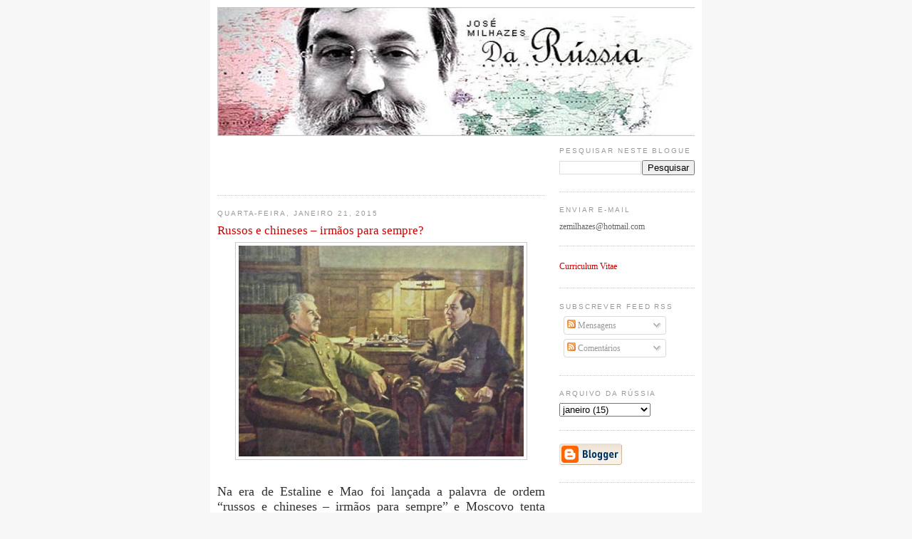

--- FILE ---
content_type: text/html; charset=UTF-8
request_url: https://darussia.blogspot.com/2015/01/russos-e-chineses-irmaos-para-sempre.html?showComment=1422133806949
body_size: 14770
content:
<!DOCTYPE html>
<html dir='ltr' xmlns='http://www.w3.org/1999/xhtml' xmlns:b='http://www.google.com/2005/gml/b' xmlns:data='http://www.google.com/2005/gml/data' xmlns:expr='http://www.google.com/2005/gml/expr'>
<head>
<link href='https://www.blogger.com/static/v1/widgets/2944754296-widget_css_bundle.css' rel='stylesheet' type='text/css'/>
<meta content='text/html; charset=UTF-8' http-equiv='Content-Type'/>
<meta content='blogger' name='generator'/>
<link href='https://darussia.blogspot.com/favicon.ico' rel='icon' type='image/x-icon'/>
<link href='http://darussia.blogspot.com/2015/01/russos-e-chineses-irmaos-para-sempre.html' rel='canonical'/>
<link rel="alternate" type="application/atom+xml" title="Da Rússia - Atom" href="https://darussia.blogspot.com/feeds/posts/default" />
<link rel="alternate" type="application/rss+xml" title="Da Rússia - RSS" href="https://darussia.blogspot.com/feeds/posts/default?alt=rss" />
<link rel="service.post" type="application/atom+xml" title="Da Rússia - Atom" href="https://www.blogger.com/feeds/25069983/posts/default" />

<link rel="alternate" type="application/atom+xml" title="Da Rússia - Atom" href="https://darussia.blogspot.com/feeds/7354740533691149507/comments/default" />
<!--Can't find substitution for tag [blog.ieCssRetrofitLinks]-->
<link href='https://blogger.googleusercontent.com/img/b/R29vZ2xl/AVvXsEg3Qlqli0BLvYxdCTWVaC-w6iIW1nWs0OmXCEVApypbNdQ05tBj7ws2VWSpX_mBJD_-7ItcuFzUBdS6Ivsz28bV9QXna7cadkYX7cbYxhyphenhyphenMXZBpSsAoTvCARvd2ytfICZV71JjK/s1600/sta.jpg' rel='image_src'/>
<meta content='http://darussia.blogspot.com/2015/01/russos-e-chineses-irmaos-para-sempre.html' property='og:url'/>
<meta content='Russos e chineses – irmãos para sempre?' property='og:title'/>
<meta content='         Na era de Estaline e Mao foi lançada a palavra de ordem “russos e chineses – irmãos para sempre” e Moscovo tenta apresentar uma ali...' property='og:description'/>
<meta content='https://blogger.googleusercontent.com/img/b/R29vZ2xl/AVvXsEg3Qlqli0BLvYxdCTWVaC-w6iIW1nWs0OmXCEVApypbNdQ05tBj7ws2VWSpX_mBJD_-7ItcuFzUBdS6Ivsz28bV9QXna7cadkYX7cbYxhyphenhyphenMXZBpSsAoTvCARvd2ytfICZV71JjK/w1200-h630-p-k-no-nu/sta.jpg' property='og:image'/>
<title>Da Rússia: Russos e chineses &#8211; irmãos para sempre?</title>
<style id='page-skin-1' type='text/css'><!--
/*
-----------------------------------------------
Blogger Template Style
Name:     Minima
Designer: Douglas Bowman
URL:      www.stopdesign.com
Date:     26 Feb 2004
Updated by: Blogger Team
----------------------------------------------- */
/* Variable definitions
====================
<Variable name="bgcolor" description="Page Background Color"
type="color" default="#fff">
<Variable name="textcolor" description="Text Color"
type="color" default="#333">
<Variable name="linkcolor" description="Link Color"
type="color" default="#58a">
<Variable name="pagetitlecolor" description="Blog Title Color"
type="color" default="#666">
<Variable name="descriptioncolor" description="Blog Description Color"
type="color" default="#999">
<Variable name="titlecolor" description="Post Title Color"
type="color" default="#c60">
<Variable name="bordercolor" description="Border Color"
type="color" default="#ccc">
<Variable name="sidebarcolor" description="Sidebar Title Color"
type="color" default="#999">
<Variable name="sidebartextcolor" description="Sidebar Text Color"
type="color" default="#666">
<Variable name="visitedlinkcolor" description="Visited Link Color"
type="color" default="#999">
<Variable name="bodyfont" description="Text Font"
type="font" default="normal normal 100% Georgia, Serif">
<Variable name="headerfont" description="Sidebar Title Font"
type="font"
default="normal normal 78% 'Trebuchet MS',Trebuchet,Arial,Verdana,Sans-serif">
<Variable name="pagetitlefont" description="Blog Title Font"
type="font"
default="normal normal 200% Georgia, Serif">
<Variable name="descriptionfont" description="Blog Description Font"
type="font"
default="normal normal 78% 'Trebuchet MS', Trebuchet, Arial, Verdana, Sans-serif">
<Variable name="postfooterfont" description="Post Footer Font"
type="font"
default="normal normal 78% 'Trebuchet MS', Trebuchet, Arial, Verdana, Sans-serif">
<Variable name="startSide" description="Side where text starts in blog language"
type="automatic" default="left">
<Variable name="endSide" description="Side where text ends in blog language"
type="automatic" default="right">
*/
/* Use this with templates/template-twocol.html */
body {
background:#F7F7F7;
color:#333333;
font:x-small Georgia Serif;
font-size/* */:/**/small;
font-size: /**/small;
text-align: center;
margin:0px;
}
#navbar {
display:none;
}
a:link {
color:#cc0000;
text-decoration:none;
}
a:visited {
color:#999999;
text-decoration:none;
}
a:hover {
color:#cc0000;
text-decoration:underline;
}
a img {
border-width:0;
}
/* Header
-----------------------------------------------
*/
#header-wrapper {
width:670px;
margin:0 auto 0px;
border:0px solid #cccccc;
}
#header-inner {
background-position: center;
margin-left: auto;
margin-right: auto;
}
#header {
margin: 0px;
border: 0px solid #cccccc;
text-align: center;
color:#666666;
}
#header h1 {
margin:5px 5px 0;
padding:15px 20px .25em;
line-height:1.2em;
text-transform:uppercase;
letter-spacing:.2em;
font: normal normal 200% Georgia, Serif;
}
#header a {
color:#666666;
text-decoration:none;
}
#header a:hover {
color:#666666;
}
#header .description {
margin:0 5px 5px;
padding:0 20px 15px;
max-width:700px;
text-transform:uppercase;
letter-spacing:.2em;
line-height: 1.4em;
font: normal normal 78% 'Trebuchet MS', Trebuchet, Arial, Verdana, Sans-serif;
color: #999999;
}
#header img {
margin-left: auto;
margin-right: auto;
}
/* Outer-Wrapper
----------------------------------------------- */
#outer-wrapper {
width: 670px;
margin:0 auto;
padding:0px;
text-align:left;
font: normal normal 95% Georgia, Times, serif;
}
#main-wrapper {
width: 460px;
float: left;
word-wrap: break-word; /* fix for long text breaking sidebar float in IE */
overflow: hidden;     /* fix for long non-text content breaking IE sidebar float */
}
#sidebar-wrapper {
width: 190px;
float: right;
word-wrap: break-word; /* fix for long text breaking sidebar float in IE */
overflow: hidden;      /* fix for long non-text content breaking IE sidebar float */
}
/* Headings
----------------------------------------------- */
h2 {
margin:1.5em 0 .75em;
font:normal normal 77% 'Trebuchet MS',Trebuchet,Arial,Verdana,Sans-serif;
line-height: 1.4em;
text-transform:uppercase;
letter-spacing:.2em;
color:#999999;
}
/* Posts
-----------------------------------------------
*/
h2.date-header {
margin:1.5em 0 .5em;
}
.post {
margin:.5em 0 1.5em;
border-bottom:1px dotted #cccccc;
padding-bottom:1.5em;
}
.post h3 {
margin:.25em 0 0;
padding:0 0 4px;
font-size:140%;
font-weight:normal;
line-height:1.4em;
color:#cc0000;
}
.post h3 a, .post h3 a:visited, .post h3 strong {
display:block;
text-decoration:none;
color:#cc0000;
font-weight:normal;
}
.post h3 strong, .post h3 a:hover {
color:#333333;
}
.post p {
margin:0 0 .75em;
line-height:1.6em;
}
.post-footer {
margin: .75em 0;
color:#999999;
text-transform:uppercase;
letter-spacing:.1em;
font: normal normal 70% 'Trebuchet MS', Trebuchet, Arial, Verdana, Sans-serif;
line-height: 1.4em;
}
.comment-link {
margin-left:.6em;
}
.post img {
padding:4px;
border:1px solid #cccccc;
}
.post blockquote {
margin:1em 20px;
}
.post blockquote p {
margin:.75em 0;
}
/* Comments
----------------------------------------------- */
#comments h4 {
margin:1em 0;
font-weight: bold;
line-height: 1.4em;
text-transform:uppercase;
letter-spacing:.2em;
color: #999999;
}
#comments-block {
margin:1em 0 1.5em;
line-height:1.6em;
}
#comments-block .comment-author {
margin:.5em 0;
}
#comments-block .comment-body {
margin:.25em 0 0;
}
#comments-block .comment-footer {
margin:-.25em 0 2em;
line-height: 1.4em;
text-transform:uppercase;
letter-spacing:.1em;
}
#comments-block .comment-body p {
margin:0 0 .75em;
}
.deleted-comment {
font-style:italic;
color:gray;
}
#blog-pager-newer-link {
float: left;
}
#blog-pager-older-link {
float: right;
}
#blog-pager {
text-align: center;
}
.feed-links {
clear: both;
line-height: 2.5em;
}
/* Sidebar Content
----------------------------------------------- */
.sidebar {
color: #666666;
line-height: 1.5em;
}
.sidebar ul {
list-style:none;
margin:0 0 0;
padding:0 0 0;
}
.sidebar li {
margin:0;
padding-top:0;
padding-right:0;
padding-bottom:.25em;
padding-left:15px;
text-indent:-15px;
line-height:1.5em;
}
.sidebar .widget, .main .widget {
border-bottom:1px dotted #cccccc;
margin:0 0 1.5em;
padding:0 0 1.5em;
}
.main .Blog {
border-bottom-width: 0;
}
/* Profile
----------------------------------------------- */
.profile-img {
float: left;
margin-top: 0;
margin-right: 5px;
margin-bottom: 5px;
margin-left: 0;
padding: 4px;
border: 1px solid #cccccc;
}
.profile-data {
margin:0;
text-transform:uppercase;
letter-spacing:.1em;
font: normal normal 70% 'Trebuchet MS', Trebuchet, Arial, Verdana, Sans-serif;
color: #999999;
font-weight: bold;
line-height: 1.6em;
}
.profile-datablock {
margin:.5em 0 .5em;
}
.profile-textblock {
margin: 0.5em 0;
line-height: 1.6em;
}
.profile-link {
font: normal normal 70% 'Trebuchet MS', Trebuchet, Arial, Verdana, Sans-serif;
text-transform: uppercase;
letter-spacing: .1em;
}
/* Footer
----------------------------------------------- */
#footer {
width:660px;
clear:both;
margin:0 auto;
padding-top:15px;
line-height: 1.6em;
text-transform:uppercase;
letter-spacing:.1em;
text-align: center;
}

--></style>
<link href='https://www.blogger.com/dyn-css/authorization.css?targetBlogID=25069983&amp;zx=5e00f737-675e-49ab-bd1e-04d38d95bef2' media='none' onload='if(media!=&#39;all&#39;)media=&#39;all&#39;' rel='stylesheet'/><noscript><link href='https://www.blogger.com/dyn-css/authorization.css?targetBlogID=25069983&amp;zx=5e00f737-675e-49ab-bd1e-04d38d95bef2' rel='stylesheet'/></noscript>
<meta name='google-adsense-platform-account' content='ca-host-pub-1556223355139109'/>
<meta name='google-adsense-platform-domain' content='blogspot.com'/>

<!-- data-ad-client=ca-pub-2276466669717427 -->

</head>
<body>
<div class='navbar section' id='navbar'><div class='widget Navbar' data-version='1' id='Navbar1'><script type="text/javascript">
    function setAttributeOnload(object, attribute, val) {
      if(window.addEventListener) {
        window.addEventListener('load',
          function(){ object[attribute] = val; }, false);
      } else {
        window.attachEvent('onload', function(){ object[attribute] = val; });
      }
    }
  </script>
<div id="navbar-iframe-container"></div>
<script type="text/javascript" src="https://apis.google.com/js/platform.js"></script>
<script type="text/javascript">
      gapi.load("gapi.iframes:gapi.iframes.style.bubble", function() {
        if (gapi.iframes && gapi.iframes.getContext) {
          gapi.iframes.getContext().openChild({
              url: 'https://www.blogger.com/navbar/25069983?po\x3d7354740533691149507\x26origin\x3dhttps://darussia.blogspot.com',
              where: document.getElementById("navbar-iframe-container"),
              id: "navbar-iframe"
          });
        }
      });
    </script><script type="text/javascript">
(function() {
var script = document.createElement('script');
script.type = 'text/javascript';
script.src = '//pagead2.googlesyndication.com/pagead/js/google_top_exp.js';
var head = document.getElementsByTagName('head')[0];
if (head) {
head.appendChild(script);
}})();
</script>
</div></div>
<div style='padding:10px; background-color:#FFFFFF; width:670px; margin:auto;'>
<div id='outer-wrapper'><div id='wrap2'>
<!-- skip links for text browsers -->
<span id='skiplinks' style='display:none;'>
<a href='#main'>skip to main </a> |
      <a href='#sidebar'>skip to sidebar</a>
</span>
<div id='header-wrapper'>
<div class='header section' id='header'><div class='widget Header' data-version='1' id='Header1'>
<div id='header-inner'>
<a href='https://darussia.blogspot.com/' style='display: block'>
<img alt='Da Rússia' height='181px; ' id='Header1_headerimg' src='https://blogger.googleusercontent.com/img/b/R29vZ2xl/AVvXsEiYMaf4_gER5GQ9-QSPkQel497yDF6Hn6G9le9wIsdeoL0wIGpfO86WNSeu_Fuf0PFZb-LWtkhdvrLF5r6t1ifjD5ldAj00dtHrW3D5k6JPz49UAcgw6-xXmBfr2AdifNJ13l0z/s1600/cabecalho+darussia+1.jpg' style='display: block' width='670'/>
</a>
</div>
</div></div>
</div>
<div id='content-wrapper'>
<div id='crosscol-wrapper' style='text-align:center'>
<div class='crosscol no-items section' id='crosscol'></div>
</div>
<div id='main-wrapper'>
<div class='main section' id='main'><div class='widget AdSense' data-version='1' id='AdSense1'>
<div class='widget-content'>
<script type="text/javascript"><!--
google_ad_client="pub-2276466669717427";
google_ad_host="pub-1556223355139109";
google_ad_host_channel="00000";
google_ad_width=234;
google_ad_height=60;
google_ad_format="234x60_as";
google_ad_type="text";
google_color_border="FFFFFF";
google_color_bg="FFFFFF";
google_color_link="CC0000";
google_color_url="333333";
google_color_text="333333";
//--></script>
<script type="text/javascript" src="//pagead2.googlesyndication.com/pagead/show_ads.js">
</script>
<div class='clear'></div>
</div>
</div><div class='widget Blog' data-version='1' id='Blog1'>
<div class='blog-posts hfeed'>

          <div class="date-outer">
        
<h2 class='date-header'><span>quarta-feira, janeiro 21, 2015</span></h2>

          <div class="date-posts">
        
<div class='post-outer'>
<div class='post hentry uncustomized-post-template' itemprop='blogPost' itemscope='itemscope' itemtype='http://schema.org/BlogPosting'>
<meta content='https://blogger.googleusercontent.com/img/b/R29vZ2xl/AVvXsEg3Qlqli0BLvYxdCTWVaC-w6iIW1nWs0OmXCEVApypbNdQ05tBj7ws2VWSpX_mBJD_-7ItcuFzUBdS6Ivsz28bV9QXna7cadkYX7cbYxhyphenhyphenMXZBpSsAoTvCARvd2ytfICZV71JjK/s1600/sta.jpg' itemprop='image_url'/>
<meta content='25069983' itemprop='blogId'/>
<meta content='7354740533691149507' itemprop='postId'/>
<a name='7354740533691149507'></a>
<h3 class='post-title entry-title' itemprop='name'>
Russos e chineses &#8211; irmãos para sempre?
</h3>
<div class='post-header'>
<div class='post-header-line-1'></div>
</div>
<div class='post-body entry-content' id='post-body-7354740533691149507' itemprop='description articleBody'>
<div dir="ltr" style="text-align: left;" trbidi="on">
<div class="separator" style="clear: both; text-align: center;">
<a href="https://blogger.googleusercontent.com/img/b/R29vZ2xl/AVvXsEg3Qlqli0BLvYxdCTWVaC-w6iIW1nWs0OmXCEVApypbNdQ05tBj7ws2VWSpX_mBJD_-7ItcuFzUBdS6Ivsz28bV9QXna7cadkYX7cbYxhyphenhyphenMXZBpSsAoTvCARvd2ytfICZV71JjK/s1600/sta.jpg" imageanchor="1" style="margin-left: 1em; margin-right: 1em;"><img border="0" height="296" src="https://blogger.googleusercontent.com/img/b/R29vZ2xl/AVvXsEg3Qlqli0BLvYxdCTWVaC-w6iIW1nWs0OmXCEVApypbNdQ05tBj7ws2VWSpX_mBJD_-7ItcuFzUBdS6Ivsz28bV9QXna7cadkYX7cbYxhyphenhyphenMXZBpSsAoTvCARvd2ytfICZV71JjK/s1600/sta.jpg" width="400" /></a></div>
<div align="JUSTIFY" style="margin-bottom: 0cm;">
<br /></div>
<div align="JUSTIFY" style="margin-bottom: 0cm;">
<br />
</div>
<div align="JUSTIFY" style="margin-bottom: 0cm;">
<span style="font-size: large;">Na era de
Estaline e Mao foi lançada a palavra de ordem &#8220;russos e chineses &#8211;
irmãos para sempre&#8221; e Moscovo tenta apresentar uma aliança
sino-russa como uma panaceia contra o seu isolamento face ao
Ocidente, não obstante o utopismo da ideia.</span></div>
<div align="JUSTIFY" style="margin-bottom: 0cm;">
<span style="font-size: large;">Efectivamente
é verdade que, nos últimos anos, as trocas comerciais e os
contactos políticos entre Moscovo e Pequim têm registado avanços
significativos. Por exemplo, segundo a agência noticiosa russa TASS,
entre 2000 e 2013, o comércio bilateral conheceu um aumento de mais
de dez vezes, crescendo de 8 para 89,2 mil milhões de dólares.</span></div>
<div align="JUSTIFY" style="margin-bottom: 0cm;">
<span style="font-size: large;">Além disso,
e principalmente depois do início das sanções ocidentais contra a
Rússia devido à anexação da Crimeia por ela e ao apoio dos
separatistas pró-russos no Leste da Ucrânia, o Kremlin assinou com
Pequim uma série de acordos que pretendem mostrar que a Rússia se
pode dar ao luxo de virar as costas ao Ocidente e irar para o
Oriente. O mais relevante prevê o fornecimento de 38 mil milhões de
metros cúbicos de gás russo à China durante 30 anos. </span>
</div>
<div align="JUSTIFY" style="margin-bottom: 0cm;">
<span style="font-size: large;">Porém, nem
todos os analistas políticos e economistas russos embarcam nessa
euforia, sublinhando que esses projectos dificilmente poderão ser
realizados e, se o forem, poderão colocar a Rússia numa total
dependência da China.</span></div>
<div align="JUSTIFY" style="margin-bottom: 0cm;">
<span style="font-size: large;">O
combustível será transportado por um novo gasoduto &#8220;Força da
Sibéria&#8221;, cuja construção, que será financiada pela Rússia,
irá custar 55 mil milhões de dólares e, tendo em conta a
instabilidade nos mercados internacionais de hidrocarbonetos, é
difícil prever a que preço esse gás será vendido em 2018, ano em
que se prevê o início dos fornecimentos.</span></div>
<div align="JUSTIFY" style="margin-bottom: 0cm;">
<span style="font-size: large;">Outro dos
grandes projectos é a substituição do dólar pelas moedas
nacionais no comércio bilateral. </span>
</div>
<div align="JUSTIFY" style="margin-bottom: 0cm;">
&#8220;<span style="font-size: large;">As contas
em moedas nacionais, em todo o caso entre parceiros como a China e a
Rússia, são uma direcção com muita perspetiva na nossa
interacção. Isso permite alargar as nossas possibilidades no
comércio bilateral e incluir subatancialmente nos mercados mundiais:
financeiro e energético&#8221;, declarou Vladimir Putin , em Novembro do
ano passado,  depois de um encontro com o seu homólogo chinês.
Porém, a brusca desvalorização do rublo russo que se seguiu atirou
por terra, pelo menos nos tempos mais próximos, essa ideia.  Segundo
a agência chinesa Xinhua (21.10.14), a queda do rublo   cria riscos
para a economia chinesa pois as reservas do Banco Central da Rússia
são insuficientes para cobrir as dívidas russas e as perspectivas
da própria economia russa estão longe de ser optimistas.</span></div>
<div align="JUSTIFY" style="margin-bottom: 0cm;">
<span style="font-size: large;">Além disso,
não se pode deixar de salientar que a Rússia e a China  nem sempre
têm interesses coincidentes na política externa. Por isso, Pequim
iniciou o projecto de criação do Banco Asiático de Investimentos
em Infraestruturas, medida que provoca desconfiança em Moscovo, não
obstante necessitar de grandes investimentos na criação ou
renovação das suas infraestruturas. </span>
</div>
<div align="JUSTIFY" style="margin-bottom: 0cm;">
<span style="font-size: large;">Um dos
objectivos é a criação de uma nova &#8220;Rota da Seda&#8221;, ou seja, a
formação de uma zona económica que engloba a China, Ásia Central
e a Europa. Até à anexação da Crimeia, a Rússia não tinha lugar
nesse plano, mas apenas alguns portos dessa península estavam nele
presentes. Como esse novo projecto engloba países como o
Cazaquistão, Tadjiquistão e Uzbequistão, Moscovo receia que a rota
se transforme numa concorrente da União Alfandegária, nomeadamente
na Ásia Central. Quanto aos portos da Crimeia, os chineses
encontrarão certamente alternativas.</span></div>
<div align="JUSTIFY" style="margin-bottom: 0cm;">
<span style="font-size: large;">E não nos
podemos esquecer que alianças sólidas só podem ser concluídas em
pé de igualdade se entre os Estados membros não existirem grandes
diferenças no desenvolvimento económico e influência internacional
real. No caso, é de salientar que o PIB da China é cinco vezes
superior ao russo e que  o crescimento económico anual deste país é
ainda maior do que o da Rússia. </span>
</div>
<div align="JUSTIFY" style="margin-bottom: 0cm;">
&#8220;<span style="font-size: large;">Queimamos
pontos nas relações com o Ocidente e, por outro lado, começamos
relações diversas com a China em ramos estratégicos. Não gostaria
que a Rússia nas relações com a China se transformasse numa
potência profundamente dependente do financiamento, dos créditos e
do sistema de pagamento chineses, que ceda posições estratégicas
fulcrais às empresas chinesas. A África fez isso, mas eu não quero
viver em África&#8221;, considera Vladimir Milov, presidente do
Instituto de Política Energética.</span></div>
<div align="JUSTIFY" style="margin-bottom: 0cm;">
<span style="font-size: large;">Como é
sabido da história, o Império do Meio nunca foi muito dado a
acordos de amizade e cooperação eternos, e o caso da &#8220;eterna
amizade&#8221; entre a China maoista e a URSS estalinista terminou logo
após a morte do ditador soviético José Estaline com uma guerra por
fronteiras entre os dois &#8220;países socialistas irmãos&#8221;. Pequim é
conhecido pelo seu pragmatismo nas relações internacionais, que não
deixa qualquer espaço ao sentimento. Por isso, a Rússia é para a
China um dos muitos instrumentos que poderão ser aproveitados na
disputa com os Estados Unidos e que pode ser sacrificado se os
interesses supremos chineses assim o exigirem.</span></div>
<br />
<div align="JUSTIFY" style="margin-bottom: 0cm;">
<span style="font-size: large;">Se Vladimir
Putin não encontrar forma de retirar o seu país do beco em que o
meteu com a sua política externa e a Rússia continuar na queda
económica, os chineses poderão lembrar-se dos velhos mapas onde as
fronteiras eram muito mais favoráveis ao Império Celeste.&nbsp;</span>
</div>
</div>
<div style='clear: both;'></div>
</div>
<div class='post-footer'>
<div class='post-footer-line post-footer-line-1'>
<span class='post-author vcard'>
Publicada por
<span class='fn' itemprop='author' itemscope='itemscope' itemtype='http://schema.org/Person'>
<meta content='https://www.blogger.com/profile/14209066054528779943' itemprop='url'/>
<a class='g-profile' href='https://www.blogger.com/profile/14209066054528779943' rel='author' title='author profile'>
<span itemprop='name'>Da Rússia, de Portugal e do Mundo</span>
</a>
</span>
</span>
<span class='post-timestamp'>
à(s)
<meta content='http://darussia.blogspot.com/2015/01/russos-e-chineses-irmaos-para-sempre.html' itemprop='url'/>
<a class='timestamp-link' href='https://darussia.blogspot.com/2015/01/russos-e-chineses-irmaos-para-sempre.html' rel='bookmark' title='permanent link'><abbr class='published' itemprop='datePublished' title='2015-01-21T08:07:00Z'>08:07</abbr></a>
</span>
<span class='post-comment-link'>
</span>
<span class='post-icons'>
<span class='item-action'>
<a href='https://www.blogger.com/email-post/25069983/7354740533691149507' title='Enviar a mensagem por correio electrónico'>
<img alt='' class='icon-action' height='13' src='https://resources.blogblog.com/img/icon18_email.gif' width='18'/>
</a>
</span>
<span class='item-control blog-admin pid-1465632235'>
<a href='https://www.blogger.com/post-edit.g?blogID=25069983&postID=7354740533691149507&from=pencil' title='Editar mensagem'>
<img alt='' class='icon-action' height='18' src='https://resources.blogblog.com/img/icon18_edit_allbkg.gif' width='18'/>
</a>
</span>
</span>
<div class='post-share-buttons goog-inline-block'>
<a class='goog-inline-block share-button sb-email' href='https://www.blogger.com/share-post.g?blogID=25069983&postID=7354740533691149507&target=email' target='_blank' title='Enviar a mensagem por email'><span class='share-button-link-text'>Enviar a mensagem por email</span></a><a class='goog-inline-block share-button sb-blog' href='https://www.blogger.com/share-post.g?blogID=25069983&postID=7354740533691149507&target=blog' onclick='window.open(this.href, "_blank", "height=270,width=475"); return false;' target='_blank' title='Dê a sua opinião!'><span class='share-button-link-text'>Dê a sua opinião!</span></a><a class='goog-inline-block share-button sb-twitter' href='https://www.blogger.com/share-post.g?blogID=25069983&postID=7354740533691149507&target=twitter' target='_blank' title='Partilhar no X'><span class='share-button-link-text'>Partilhar no X</span></a><a class='goog-inline-block share-button sb-facebook' href='https://www.blogger.com/share-post.g?blogID=25069983&postID=7354740533691149507&target=facebook' onclick='window.open(this.href, "_blank", "height=430,width=640"); return false;' target='_blank' title='Partilhar no Facebook'><span class='share-button-link-text'>Partilhar no Facebook</span></a><a class='goog-inline-block share-button sb-pinterest' href='https://www.blogger.com/share-post.g?blogID=25069983&postID=7354740533691149507&target=pinterest' target='_blank' title='Partilhar no Pinterest'><span class='share-button-link-text'>Partilhar no Pinterest</span></a>
</div>
</div>
<div class='post-footer-line post-footer-line-2'>
<span class='post-labels'>
</span>
</div>
<div class='post-footer-line post-footer-line-3'>
<span class='post-location'>
</span>
</div>
</div>
</div>
<div class='comments' id='comments'>
<a name='comments'></a>
<h4>6 comentários:</h4>
<div id='Blog1_comments-block-wrapper'>
<dl class='avatar-comment-indent' id='comments-block'>
<dt class='comment-author ' id='c1890768547085452853'>
<a name='c1890768547085452853'></a>
<div class="avatar-image-container avatar-stock"><span dir="ltr"><img src="//resources.blogblog.com/img/blank.gif" width="35" height="35" alt="" title="Ricardo">

</span></div>
Ricardo
disse...
</dt>
<dd class='comment-body' id='Blog1_cmt-1890768547085452853'>
<p>
Moscou não precisa temer os chineses do ponto de vista militar enquanto for uma força nuclear e ao contrário dos países ocidentais, a China historicamente não tem realizado invasões em outros países com desculpas esfarrapadas. A Rússia se tornou altamente dependente da UE e olha só o que ganhou. Sempre que Washington se irritar ele da ordens a Bruxelas para frear Moscou. Não vejo vantagem na Rússia ficar dependente de subalternos dos americanos. A relação China e Rússia acaba sendo uma via de mão dupla com dupla dependência e ao contrario de Bruxelas Pequim jamais se prejudicaria economicamente para agradar a Casa Branca.
</p>
</dd>
<dd class='comment-footer'>
<span class='comment-timestamp'>
<a href='https://darussia.blogspot.com/2015/01/russos-e-chineses-irmaos-para-sempre.html?showComment=1421860062771#c1890768547085452853' title='comment permalink'>
17:07
</a>
<span class='item-control blog-admin pid-2011110129'>
<a class='comment-delete' href='https://www.blogger.com/comment/delete/25069983/1890768547085452853' title='Eliminar comentário'>
<img src='https://resources.blogblog.com/img/icon_delete13.gif'/>
</a>
</span>
</span>
</dd>
<dt class='comment-author blog-author' id='c2864647746590557005'>
<a name='c2864647746590557005'></a>
<div class="avatar-image-container avatar-stock"><span dir="ltr"><a href="https://www.blogger.com/profile/14209066054528779943" target="" rel="nofollow" onclick="" class="avatar-hovercard" id="av-2864647746590557005-14209066054528779943"><img src="//www.blogger.com/img/blogger_logo_round_35.png" width="35" height="35" alt="" title="Da R&uacute;ssia, de Portugal e do Mundo">

</a></span></div>
<a href='https://www.blogger.com/profile/14209066054528779943' rel='nofollow'>Da Rússia, de Portugal e do Mundo</a>
disse...
</dt>
<dd class='comment-body' id='Blog1_cmt-2864647746590557005'>
<p>
Ricardo, mas Pequim também não se vai prejudicar para agradar a Moscovo. 
</p>
</dd>
<dd class='comment-footer'>
<span class='comment-timestamp'>
<a href='https://darussia.blogspot.com/2015/01/russos-e-chineses-irmaos-para-sempre.html?showComment=1421861193117#c2864647746590557005' title='comment permalink'>
17:26
</a>
<span class='item-control blog-admin pid-1465632235'>
<a class='comment-delete' href='https://www.blogger.com/comment/delete/25069983/2864647746590557005' title='Eliminar comentário'>
<img src='https://resources.blogblog.com/img/icon_delete13.gif'/>
</a>
</span>
</span>
</dd>
<dt class='comment-author ' id='c5391755791007439874'>
<a name='c5391755791007439874'></a>
<div class="avatar-image-container avatar-stock"><span dir="ltr"><a href="https://www.blogger.com/profile/04053424457926856584" target="" rel="nofollow" onclick="" class="avatar-hovercard" id="av-5391755791007439874-04053424457926856584"><img src="//www.blogger.com/img/blogger_logo_round_35.png" width="35" height="35" alt="" title="Unknown">

</a></span></div>
<a href='https://www.blogger.com/profile/04053424457926856584' rel='nofollow'>Unknown</a>
disse...
</dt>
<dd class='comment-body' id='Blog1_cmt-5391755791007439874'>
<p>
Resumindo: &quot;A amizade entre Rússia e China jamais se consolidará&quot;.<br /><br />Isso é uma análise ou um desejo teu?
</p>
</dd>
<dd class='comment-footer'>
<span class='comment-timestamp'>
<a href='https://darussia.blogspot.com/2015/01/russos-e-chineses-irmaos-para-sempre.html?showComment=1421919992215#c5391755791007439874' title='comment permalink'>
09:46
</a>
<span class='item-control blog-admin pid-1808299833'>
<a class='comment-delete' href='https://www.blogger.com/comment/delete/25069983/5391755791007439874' title='Eliminar comentário'>
<img src='https://resources.blogblog.com/img/icon_delete13.gif'/>
</a>
</span>
</span>
</dd>
<dt class='comment-author blog-author' id='c1410178079314163938'>
<a name='c1410178079314163938'></a>
<div class="avatar-image-container avatar-stock"><span dir="ltr"><a href="https://www.blogger.com/profile/14209066054528779943" target="" rel="nofollow" onclick="" class="avatar-hovercard" id="av-1410178079314163938-14209066054528779943"><img src="//www.blogger.com/img/blogger_logo_round_35.png" width="35" height="35" alt="" title="Da R&uacute;ssia, de Portugal e do Mundo">

</a></span></div>
<a href='https://www.blogger.com/profile/14209066054528779943' rel='nofollow'>Da Rússia, de Portugal e do Mundo</a>
disse...
</dt>
<dd class='comment-body' id='Blog1_cmt-1410178079314163938'>
<p>
Christian, eu não mantenho um blog para escrever sobre os meus desejos.
</p>
</dd>
<dd class='comment-footer'>
<span class='comment-timestamp'>
<a href='https://darussia.blogspot.com/2015/01/russos-e-chineses-irmaos-para-sempre.html?showComment=1421920543509#c1410178079314163938' title='comment permalink'>
09:55
</a>
<span class='item-control blog-admin pid-1465632235'>
<a class='comment-delete' href='https://www.blogger.com/comment/delete/25069983/1410178079314163938' title='Eliminar comentário'>
<img src='https://resources.blogblog.com/img/icon_delete13.gif'/>
</a>
</span>
</span>
</dd>
<dt class='comment-author ' id='c3222861889982121536'>
<a name='c3222861889982121536'></a>
<div class="avatar-image-container avatar-stock"><span dir="ltr"><img src="//resources.blogblog.com/img/blank.gif" width="35" height="35" alt="" title="Bandido">

</span></div>
Bandido
disse...
</dt>
<dd class='comment-body' id='Blog1_cmt-3222861889982121536'>
<p>
Quando a China invadiu o Tibete para o Ricardo foi uma invasão devidamente fundamentada. O facto de quererem impor a sua soberania sobre Taiwan é devidamente fundamentada e não com base em desculpas esfarrapadas. Perguntem aos povos Turcos do leste da China se a sua anexação pela China foi ou não uma invasão. É incrivel como alguns Ocidentais têm complexos ao ponto de os levar a não querer ver o que é obvio.
</p>
</dd>
<dd class='comment-footer'>
<span class='comment-timestamp'>
<a href='https://darussia.blogspot.com/2015/01/russos-e-chineses-irmaos-para-sempre.html?showComment=1422013981664#c3222861889982121536' title='comment permalink'>
11:53
</a>
<span class='item-control blog-admin pid-2011110129'>
<a class='comment-delete' href='https://www.blogger.com/comment/delete/25069983/3222861889982121536' title='Eliminar comentário'>
<img src='https://resources.blogblog.com/img/icon_delete13.gif'/>
</a>
</span>
</span>
</dd>
<dt class='comment-author ' id='c950440093913586832'>
<a name='c950440093913586832'></a>
<div class="avatar-image-container avatar-stock"><span dir="ltr"><img src="//resources.blogblog.com/img/blank.gif" width="35" height="35" alt="" title="ANTI-COWBOY">

</span></div>
ANTI-COWBOY
disse...
</dt>
<dd class='comment-body' id='Blog1_cmt-950440093913586832'>
<p>
Em Política não, nem nunca existiram amizades para sempre.Agora, dada a proximidade geográfica por um lado,dado o facto dos chineses já terem percebido muito bem o que se passou na Ucrânia no começo desta crise mais grave,dado ambos perceberem bem os intentos expansionistas dos EUA que não se fazem tanto por ocupação territorial mas antas por ocupação financeira que é muito mais perversa,é natural que estejam de mãos dadas até ao isolacionismo a que os EUA irão ser,no tempo,obrigados.Aliás todo este comportamento ultra nervoso da América é a expressão do medo inexorável.Os EUA estão com medo.O cerco mundial vai-se apertar naturalmente porque os povos não vão suportar a ideia de um País querer comandar todo o mundo.Os países devem cooperar.Esse é o sinal dos tempos.Quem não o compreender sucumbirá politicamente pelo menos.Portanto nesta fase, russos e chineses estão e estarão juntos.E vão ser temíveis.Ainda iremos assistir ao colapso político americano que,repito, emite sinais de grande nervosismo,sinal sempre inequívoco de grande perturbação.
</p>
</dd>
<dd class='comment-footer'>
<span class='comment-timestamp'>
<a href='https://darussia.blogspot.com/2015/01/russos-e-chineses-irmaos-para-sempre.html?showComment=1422133806949#c950440093913586832' title='comment permalink'>
21:10
</a>
<span class='item-control blog-admin pid-2011110129'>
<a class='comment-delete' href='https://www.blogger.com/comment/delete/25069983/950440093913586832' title='Eliminar comentário'>
<img src='https://resources.blogblog.com/img/icon_delete13.gif'/>
</a>
</span>
</span>
</dd>
</dl>
</div>
<p class='comment-footer'>
<a href='https://www.blogger.com/comment/fullpage/post/25069983/7354740533691149507' onclick=''>Enviar um comentário</a>
</p>
</div>
</div>
<div class='inline-ad'>
</div>

        </div></div>
      
</div>
<div class='blog-pager' id='blog-pager'>
<span id='blog-pager-newer-link'>
<a class='blog-pager-newer-link' href='https://darussia.blogspot.com/2015/01/algumas-explicacoes-sobre-crimeia.html' id='Blog1_blog-pager-newer-link' title='Mensagem mais recente'>Mensagem mais recente</a>
</span>
<span id='blog-pager-older-link'>
<a class='blog-pager-older-link' href='https://darussia.blogspot.com/2015/01/guerra-na-ucrania-alastra-se-novas_20.html' id='Blog1_blog-pager-older-link' title='Mensagem antiga'>Mensagem antiga</a>
</span>
<a class='home-link' href='https://darussia.blogspot.com/'>Página inicial</a>
</div>
<div class='clear'></div>
<div class='post-feeds'>
<div class='feed-links'>
Subscrever:
<a class='feed-link' href='https://darussia.blogspot.com/feeds/7354740533691149507/comments/default' target='_blank' type='application/atom+xml'>Enviar feedback (Atom)</a>
</div>
</div>
</div></div>
</div>
<div id='sidebar-wrapper'>
<div class='sidebar section' id='sidebar'><div class='widget BlogSearch' data-version='1' id='BlogSearch1'>
<h2 class='title'>Pesquisar neste blogue</h2>
<div class='widget-content'>
<div id='BlogSearch1_form'>
<form action='https://darussia.blogspot.com/search' class='gsc-search-box' target='_top'>
<table cellpadding='0' cellspacing='0' class='gsc-search-box'>
<tbody>
<tr>
<td class='gsc-input'>
<input autocomplete='off' class='gsc-input' name='q' size='10' title='search' type='text' value=''/>
</td>
<td class='gsc-search-button'>
<input class='gsc-search-button' title='search' type='submit' value='Pesquisar'/>
</td>
</tr>
</tbody>
</table>
</form>
</div>
</div>
<div class='clear'></div>
</div><div class='widget HTML' data-version='1' id='HTML1'>
<h2 class='title'>Enviar e-mail</h2>
<div class='widget-content'>
zemilhazes@hotmail.com
</div>
<div class='clear'></div>
</div><div class='widget LinkList' data-version='1' id='LinkList1'>
<div class='widget-content'>
<ul>
<li><a href='http://cvonline-jm.weebly.com/'>Curriculum Vitae</a></li>
</ul>
<div class='clear'></div>
</div>
</div><div class='widget Subscribe' data-version='1' id='Subscribe1'>
<div style='white-space:nowrap'>
<h2 class='title'>Subscrever feed RSS</h2>
<div class='widget-content'>
<div class='subscribe-wrapper subscribe-type-POST'>
<div class='subscribe expanded subscribe-type-POST' id='SW_READER_LIST_Subscribe1POST' style='display:none;'>
<div class='top'>
<span class='inner' onclick='return(_SW_toggleReaderList(event, "Subscribe1POST"));'>
<img class='subscribe-dropdown-arrow' src='https://resources.blogblog.com/img/widgets/arrow_dropdown.gif'/>
<img align='absmiddle' alt='' border='0' class='feed-icon' src='https://resources.blogblog.com/img/icon_feed12.png'/>
Mensagens
</span>
<div class='feed-reader-links'>
<a class='feed-reader-link' href='https://www.netvibes.com/subscribe.php?url=https%3A%2F%2Fdarussia.blogspot.com%2Ffeeds%2Fposts%2Fdefault' target='_blank'>
<img src='https://resources.blogblog.com/img/widgets/subscribe-netvibes.png'/>
</a>
<a class='feed-reader-link' href='https://add.my.yahoo.com/content?url=https%3A%2F%2Fdarussia.blogspot.com%2Ffeeds%2Fposts%2Fdefault' target='_blank'>
<img src='https://resources.blogblog.com/img/widgets/subscribe-yahoo.png'/>
</a>
<a class='feed-reader-link' href='https://darussia.blogspot.com/feeds/posts/default' target='_blank'>
<img align='absmiddle' class='feed-icon' src='https://resources.blogblog.com/img/icon_feed12.png'/>
                  Atom
                </a>
</div>
</div>
<div class='bottom'></div>
</div>
<div class='subscribe' id='SW_READER_LIST_CLOSED_Subscribe1POST' onclick='return(_SW_toggleReaderList(event, "Subscribe1POST"));'>
<div class='top'>
<span class='inner'>
<img class='subscribe-dropdown-arrow' src='https://resources.blogblog.com/img/widgets/arrow_dropdown.gif'/>
<span onclick='return(_SW_toggleReaderList(event, "Subscribe1POST"));'>
<img align='absmiddle' alt='' border='0' class='feed-icon' src='https://resources.blogblog.com/img/icon_feed12.png'/>
Mensagens
</span>
</span>
</div>
<div class='bottom'></div>
</div>
</div>
<div class='subscribe-wrapper subscribe-type-PER_POST'>
<div class='subscribe expanded subscribe-type-PER_POST' id='SW_READER_LIST_Subscribe1PER_POST' style='display:none;'>
<div class='top'>
<span class='inner' onclick='return(_SW_toggleReaderList(event, "Subscribe1PER_POST"));'>
<img class='subscribe-dropdown-arrow' src='https://resources.blogblog.com/img/widgets/arrow_dropdown.gif'/>
<img align='absmiddle' alt='' border='0' class='feed-icon' src='https://resources.blogblog.com/img/icon_feed12.png'/>
Comentários
</span>
<div class='feed-reader-links'>
<a class='feed-reader-link' href='https://www.netvibes.com/subscribe.php?url=https%3A%2F%2Fdarussia.blogspot.com%2Ffeeds%2F7354740533691149507%2Fcomments%2Fdefault' target='_blank'>
<img src='https://resources.blogblog.com/img/widgets/subscribe-netvibes.png'/>
</a>
<a class='feed-reader-link' href='https://add.my.yahoo.com/content?url=https%3A%2F%2Fdarussia.blogspot.com%2Ffeeds%2F7354740533691149507%2Fcomments%2Fdefault' target='_blank'>
<img src='https://resources.blogblog.com/img/widgets/subscribe-yahoo.png'/>
</a>
<a class='feed-reader-link' href='https://darussia.blogspot.com/feeds/7354740533691149507/comments/default' target='_blank'>
<img align='absmiddle' class='feed-icon' src='https://resources.blogblog.com/img/icon_feed12.png'/>
                  Atom
                </a>
</div>
</div>
<div class='bottom'></div>
</div>
<div class='subscribe' id='SW_READER_LIST_CLOSED_Subscribe1PER_POST' onclick='return(_SW_toggleReaderList(event, "Subscribe1PER_POST"));'>
<div class='top'>
<span class='inner'>
<img class='subscribe-dropdown-arrow' src='https://resources.blogblog.com/img/widgets/arrow_dropdown.gif'/>
<span onclick='return(_SW_toggleReaderList(event, "Subscribe1PER_POST"));'>
<img align='absmiddle' alt='' border='0' class='feed-icon' src='https://resources.blogblog.com/img/icon_feed12.png'/>
Comentários
</span>
</span>
</div>
<div class='bottom'></div>
</div>
</div>
<div style='clear:both'></div>
</div>
</div>
<div class='clear'></div>
</div><div class='widget BlogArchive' data-version='1' id='BlogArchive1'>
<h2>Arquivo da Rússia</h2>
<div class='widget-content'>
<div id='ArchiveList'>
<div id='BlogArchive1_ArchiveList'>
<select id='BlogArchive1_ArchiveMenu'>
<option value=''>Arquivo da Rússia</option>
<option value='https://darussia.blogspot.com/2020/04/'>abril (1)</option>
<option value='https://darussia.blogspot.com/2020/03/'>março (6)</option>
<option value='https://darussia.blogspot.com/2019/11/'>novembro (1)</option>
<option value='https://darussia.blogspot.com/2019/10/'>outubro (2)</option>
<option value='https://darussia.blogspot.com/2019/09/'>setembro (1)</option>
<option value='https://darussia.blogspot.com/2019/08/'>agosto (2)</option>
<option value='https://darussia.blogspot.com/2019/07/'>julho (6)</option>
<option value='https://darussia.blogspot.com/2019/05/'>maio (3)</option>
<option value='https://darussia.blogspot.com/2019/04/'>abril (2)</option>
<option value='https://darussia.blogspot.com/2019/03/'>março (6)</option>
<option value='https://darussia.blogspot.com/2019/02/'>fevereiro (2)</option>
<option value='https://darussia.blogspot.com/2019/01/'>janeiro (3)</option>
<option value='https://darussia.blogspot.com/2018/12/'>dezembro (9)</option>
<option value='https://darussia.blogspot.com/2018/11/'>novembro (3)</option>
<option value='https://darussia.blogspot.com/2018/10/'>outubro (5)</option>
<option value='https://darussia.blogspot.com/2018/09/'>setembro (9)</option>
<option value='https://darussia.blogspot.com/2018/07/'>julho (1)</option>
<option value='https://darussia.blogspot.com/2018/03/'>março (7)</option>
<option value='https://darussia.blogspot.com/2018/02/'>fevereiro (4)</option>
<option value='https://darussia.blogspot.com/2018/01/'>janeiro (2)</option>
<option value='https://darussia.blogspot.com/2017/11/'>novembro (1)</option>
<option value='https://darussia.blogspot.com/2017/10/'>outubro (3)</option>
<option value='https://darussia.blogspot.com/2017/09/'>setembro (7)</option>
<option value='https://darussia.blogspot.com/2017/08/'>agosto (3)</option>
<option value='https://darussia.blogspot.com/2017/07/'>julho (4)</option>
<option value='https://darussia.blogspot.com/2017/06/'>junho (1)</option>
<option value='https://darussia.blogspot.com/2017/05/'>maio (1)</option>
<option value='https://darussia.blogspot.com/2017/04/'>abril (5)</option>
<option value='https://darussia.blogspot.com/2017/03/'>março (2)</option>
<option value='https://darussia.blogspot.com/2017/02/'>fevereiro (5)</option>
<option value='https://darussia.blogspot.com/2017/01/'>janeiro (4)</option>
<option value='https://darussia.blogspot.com/2016/12/'>dezembro (6)</option>
<option value='https://darussia.blogspot.com/2016/11/'>novembro (10)</option>
<option value='https://darussia.blogspot.com/2016/10/'>outubro (5)</option>
<option value='https://darussia.blogspot.com/2016/09/'>setembro (6)</option>
<option value='https://darussia.blogspot.com/2016/08/'>agosto (3)</option>
<option value='https://darussia.blogspot.com/2016/07/'>julho (1)</option>
<option value='https://darussia.blogspot.com/2016/06/'>junho (2)</option>
<option value='https://darussia.blogspot.com/2016/04/'>abril (4)</option>
<option value='https://darussia.blogspot.com/2016/03/'>março (7)</option>
<option value='https://darussia.blogspot.com/2016/02/'>fevereiro (12)</option>
<option value='https://darussia.blogspot.com/2016/01/'>janeiro (7)</option>
<option value='https://darussia.blogspot.com/2015/12/'>dezembro (4)</option>
<option value='https://darussia.blogspot.com/2015/11/'>novembro (6)</option>
<option value='https://darussia.blogspot.com/2015/10/'>outubro (5)</option>
<option value='https://darussia.blogspot.com/2015/09/'>setembro (8)</option>
<option value='https://darussia.blogspot.com/2015/08/'>agosto (3)</option>
<option value='https://darussia.blogspot.com/2015/07/'>julho (12)</option>
<option value='https://darussia.blogspot.com/2015/06/'>junho (9)</option>
<option value='https://darussia.blogspot.com/2015/05/'>maio (3)</option>
<option value='https://darussia.blogspot.com/2015/04/'>abril (15)</option>
<option value='https://darussia.blogspot.com/2015/03/'>março (9)</option>
<option value='https://darussia.blogspot.com/2015/02/'>fevereiro (2)</option>
<option value='https://darussia.blogspot.com/2015/01/'>janeiro (15)</option>
<option value='https://darussia.blogspot.com/2014/11/'>novembro (5)</option>
<option value='https://darussia.blogspot.com/2014/10/'>outubro (7)</option>
<option value='https://darussia.blogspot.com/2014/09/'>setembro (5)</option>
<option value='https://darussia.blogspot.com/2014/08/'>agosto (7)</option>
<option value='https://darussia.blogspot.com/2014/07/'>julho (14)</option>
<option value='https://darussia.blogspot.com/2014/06/'>junho (20)</option>
<option value='https://darussia.blogspot.com/2014/05/'>maio (11)</option>
<option value='https://darussia.blogspot.com/2014/04/'>abril (30)</option>
<option value='https://darussia.blogspot.com/2014/03/'>março (48)</option>
<option value='https://darussia.blogspot.com/2014/02/'>fevereiro (28)</option>
<option value='https://darussia.blogspot.com/2014/01/'>janeiro (14)</option>
<option value='https://darussia.blogspot.com/2013/12/'>dezembro (23)</option>
<option value='https://darussia.blogspot.com/2013/11/'>novembro (20)</option>
<option value='https://darussia.blogspot.com/2013/10/'>outubro (20)</option>
<option value='https://darussia.blogspot.com/2013/09/'>setembro (16)</option>
<option value='https://darussia.blogspot.com/2013/08/'>agosto (17)</option>
<option value='https://darussia.blogspot.com/2013/07/'>julho (20)</option>
<option value='https://darussia.blogspot.com/2013/06/'>junho (16)</option>
<option value='https://darussia.blogspot.com/2013/05/'>maio (13)</option>
<option value='https://darussia.blogspot.com/2013/04/'>abril (22)</option>
<option value='https://darussia.blogspot.com/2013/03/'>março (20)</option>
<option value='https://darussia.blogspot.com/2013/02/'>fevereiro (21)</option>
<option value='https://darussia.blogspot.com/2013/01/'>janeiro (29)</option>
<option value='https://darussia.blogspot.com/2012/12/'>dezembro (27)</option>
<option value='https://darussia.blogspot.com/2012/11/'>novembro (24)</option>
<option value='https://darussia.blogspot.com/2012/10/'>outubro (18)</option>
<option value='https://darussia.blogspot.com/2012/09/'>setembro (26)</option>
<option value='https://darussia.blogspot.com/2012/08/'>agosto (14)</option>
<option value='https://darussia.blogspot.com/2012/07/'>julho (36)</option>
<option value='https://darussia.blogspot.com/2012/06/'>junho (47)</option>
<option value='https://darussia.blogspot.com/2012/05/'>maio (26)</option>
<option value='https://darussia.blogspot.com/2012/04/'>abril (25)</option>
<option value='https://darussia.blogspot.com/2012/03/'>março (26)</option>
<option value='https://darussia.blogspot.com/2012/02/'>fevereiro (34)</option>
<option value='https://darussia.blogspot.com/2012/01/'>janeiro (25)</option>
<option value='https://darussia.blogspot.com/2011/12/'>dezembro (53)</option>
<option value='https://darussia.blogspot.com/2011/11/'>novembro (50)</option>
<option value='https://darussia.blogspot.com/2011/10/'>outubro (23)</option>
<option value='https://darussia.blogspot.com/2011/09/'>setembro (33)</option>
<option value='https://darussia.blogspot.com/2011/08/'>agosto (39)</option>
<option value='https://darussia.blogspot.com/2011/07/'>julho (32)</option>
<option value='https://darussia.blogspot.com/2011/06/'>junho (27)</option>
<option value='https://darussia.blogspot.com/2011/05/'>maio (43)</option>
<option value='https://darussia.blogspot.com/2011/04/'>abril (39)</option>
<option value='https://darussia.blogspot.com/2011/03/'>março (29)</option>
<option value='https://darussia.blogspot.com/2011/02/'>fevereiro (45)</option>
<option value='https://darussia.blogspot.com/2011/01/'>janeiro (37)</option>
<option value='https://darussia.blogspot.com/2010/12/'>dezembro (53)</option>
<option value='https://darussia.blogspot.com/2010/11/'>novembro (43)</option>
<option value='https://darussia.blogspot.com/2010/10/'>outubro (24)</option>
<option value='https://darussia.blogspot.com/2010/09/'>setembro (40)</option>
<option value='https://darussia.blogspot.com/2010/08/'>agosto (63)</option>
<option value='https://darussia.blogspot.com/2010/07/'>julho (24)</option>
<option value='https://darussia.blogspot.com/2010/06/'>junho (49)</option>
<option value='https://darussia.blogspot.com/2010/05/'>maio (48)</option>
<option value='https://darussia.blogspot.com/2010/04/'>abril (35)</option>
<option value='https://darussia.blogspot.com/2010/03/'>março (43)</option>
<option value='https://darussia.blogspot.com/2010/02/'>fevereiro (30)</option>
<option value='https://darussia.blogspot.com/2010/01/'>janeiro (44)</option>
<option value='https://darussia.blogspot.com/2009/12/'>dezembro (32)</option>
<option value='https://darussia.blogspot.com/2009/11/'>novembro (49)</option>
<option value='https://darussia.blogspot.com/2009/10/'>outubro (34)</option>
<option value='https://darussia.blogspot.com/2009/09/'>setembro (59)</option>
<option value='https://darussia.blogspot.com/2009/08/'>agosto (50)</option>
<option value='https://darussia.blogspot.com/2009/07/'>julho (26)</option>
<option value='https://darussia.blogspot.com/2009/06/'>junho (42)</option>
<option value='https://darussia.blogspot.com/2009/05/'>maio (27)</option>
<option value='https://darussia.blogspot.com/2009/04/'>abril (44)</option>
<option value='https://darussia.blogspot.com/2009/03/'>março (32)</option>
<option value='https://darussia.blogspot.com/2009/02/'>fevereiro (60)</option>
<option value='https://darussia.blogspot.com/2009/01/'>janeiro (47)</option>
<option value='https://darussia.blogspot.com/2008/12/'>dezembro (37)</option>
<option value='https://darussia.blogspot.com/2008/11/'>novembro (50)</option>
<option value='https://darussia.blogspot.com/2008/10/'>outubro (18)</option>
<option value='https://darussia.blogspot.com/2008/09/'>setembro (51)</option>
<option value='https://darussia.blogspot.com/2008/08/'>agosto (63)</option>
<option value='https://darussia.blogspot.com/2008/07/'>julho (30)</option>
<option value='https://darussia.blogspot.com/2008/06/'>junho (23)</option>
<option value='https://darussia.blogspot.com/2008/05/'>maio (35)</option>
<option value='https://darussia.blogspot.com/2008/04/'>abril (32)</option>
<option value='https://darussia.blogspot.com/2008/03/'>março (18)</option>
<option value='https://darussia.blogspot.com/2008/02/'>fevereiro (30)</option>
<option value='https://darussia.blogspot.com/2008/01/'>janeiro (21)</option>
<option value='https://darussia.blogspot.com/2007/12/'>dezembro (28)</option>
<option value='https://darussia.blogspot.com/2007/11/'>novembro (52)</option>
<option value='https://darussia.blogspot.com/2007/10/'>outubro (24)</option>
<option value='https://darussia.blogspot.com/2007/09/'>setembro (25)</option>
<option value='https://darussia.blogspot.com/2007/08/'>agosto (24)</option>
<option value='https://darussia.blogspot.com/2007/07/'>julho (11)</option>
<option value='https://darussia.blogspot.com/2007/06/'>junho (31)</option>
<option value='https://darussia.blogspot.com/2007/05/'>maio (26)</option>
<option value='https://darussia.blogspot.com/2007/04/'>abril (21)</option>
<option value='https://darussia.blogspot.com/2007/03/'>março (20)</option>
<option value='https://darussia.blogspot.com/2007/02/'>fevereiro (16)</option>
<option value='https://darussia.blogspot.com/2007/01/'>janeiro (10)</option>
<option value='https://darussia.blogspot.com/2006/12/'>dezembro (30)</option>
<option value='https://darussia.blogspot.com/2006/11/'>novembro (11)</option>
<option value='https://darussia.blogspot.com/2006/10/'>outubro (32)</option>
<option value='https://darussia.blogspot.com/2006/09/'>setembro (55)</option>
<option value='https://darussia.blogspot.com/2006/08/'>agosto (51)</option>
<option value='https://darussia.blogspot.com/2006/07/'>julho (91)</option>
<option value='https://darussia.blogspot.com/2006/06/'>junho (65)</option>
<option value='https://darussia.blogspot.com/2006/05/'>maio (45)</option>
<option value='https://darussia.blogspot.com/2006/04/'>abril (10)</option>
</select>
</div>
</div>
<div class='clear'></div>
</div>
</div><div class='widget BloggerButton' data-version='1' id='BloggerButton1'>
<div class='widget-content'>
<a href='https://www.blogger.com'><img alt='Powered By Blogger' src='https://www.blogger.com/buttons/blogger-simple-kahki.gif'/></a>
<div class='clear'></div>
</div>
</div><div class='widget HTML' data-version='1' id='HTML2'>
<div class='widget-content'>
<script type="text/javascript"><!--
google_ad_client = "pub-2276466669717427";
google_ad_host = "pub-1556223355139109";
google_ad_host_channel="00000";
/* 120x600, criado 21/05/09 */
google_ad_slot = "2485890404";
google_ad_width = 120;
google_ad_height = 600;
//-->
</script>
<script src="//pagead2.googlesyndication.com/pagead/show_ads.js" type="text/javascript">
</script>
</div>
<div class='clear'></div>
</div><div class='widget HTML' data-version='1' id='HTML7'>
<div class='widget-content'>
<script type="text/javascript"><!--
google_ad_client = "pub-2276466669717427";
google_ad_host = "pub-1556223355139109";
google_ad_host_channel="00000";
/* 160x600, criado 13/06/09 */
google_ad_slot = "9207437949";
google_ad_width = 160;
google_ad_height = 600;
//-->
</script>
<script src="//pagead2.googlesyndication.com/pagead/show_ads.js" type="text/javascript">
</script>
</div>
<div class='clear'></div>
</div><div class='widget HTML' data-version='1' id='HTML10'>
<div class='widget-content'>
<script type="text/javascript"><!--
google_ad_client = "pub-2276466669717427";
google_ad_host = "pub-1556223355139109";
google_ad_host_channel="00000";
/* 120x600, criado 31/12/09 */
google_ad_slot = "8497024638";
google_ad_width = 120;
google_ad_height = 600;
//-->
</script>
<script src="//pagead2.googlesyndication.com/pagead/show_ads.js" type="text/javascript">
</script>
</div>
<div class='clear'></div>
</div><div class='widget HTML' data-version='1' id='HTML9'>
<div class='widget-content'>
<script type="text/javascript"><!--
google_ad_client = "pub-2276466669717427";
google_ad_host = "pub-1556223355139109";
google_ad_host_channel="00000";
/* 120x600, criado 31/12/09 */
google_ad_slot = "8137131561";
google_ad_width = 120;
google_ad_height = 600;
//-->
</script>
<script src="//pagead2.googlesyndication.com/pagead/show_ads.js" type="text/javascript">
</script>
</div>
<div class='clear'></div>
</div><div class='widget HTML' data-version='1' id='HTML5'>
<div class='widget-content'>
<script type="text/javascript"><!--
google_ad_client = "pub-2276466669717427";
google_ad_host = "pub-1556223355139109";
google_ad_host_channel="00000";
/* 468x60, criado 21/05/09 */
google_ad_slot = "8926629481";
google_ad_width = 468;
google_ad_height = 60;
//-->
</script>
<script src="//pagead2.googlesyndication.com/pagead/show_ads.js" type="text/javascript">
</script>
</div>
<div class='clear'></div>
</div></div>
</div>
<!-- spacer for skins that want sidebar and main to be the same height-->
<div class='clear'>&#160;</div>
</div>
<!-- end content-wrapper -->
<div id='footer-wrapper'>
<div class='footer section' id='footer'><div class='widget HTML' data-version='1' id='HTML4'>
<div class='widget-content'>
<script language="javascript" type="text/javascript">
  var WRP_ID= 294353;
  var WRP_SECTION='BLOGUES';
  var WRP_SUBSECTION='DA_RUSSIA';
  var WRP_CONTENT='Blogues content';
  var WRP_CHANNEL;
  wreport_ok=0;
  var WRP_ACC;
</script>
<script language="javascript" src="//www.publico.clix.pt/includes/JS/netscope2.js" type="text/javascript"></script>
<script language="javascript" type="text/javascript">
  if(wreport_ok==1){ var w_counter = new wreport_counter(WRP_SECTION, WRP_SUBSECTION, WRP_ID, WRP_ACC, WRP_CHANNEL);
  w_counter.add_content(WRP_CONTENT);
  w_counter.count();}
</script>
</div>
<div class='clear'></div>
</div><div class='widget HTML' data-version='1' id='HTML3'>
<div class='widget-content'>
<script type="text/javascript">
var gaJsHost = (("https:" == document.location.protocol) ? "https://ssl." : "http://www.");
document.write(unescape("%3Cscript src='" + gaJsHost + "google-analytics.com/ga.js' type='text/javascript'%3E%3C/script%3E"));
</script>
<script type="text/javascript">
var pageTracker = _gat._getTracker("UA-5462728-1");
pageTracker._trackPageview();
</script>
</div>
<div class='clear'></div>
</div></div>
</div>
</div></div>
<!-- end outer-wrapper -->
</div>

<script type="text/javascript" src="https://www.blogger.com/static/v1/widgets/3845888474-widgets.js"></script>
<script type='text/javascript'>
window['__wavt'] = 'AOuZoY6YAcOqT3ZK0GyHqZ4DREF95MKDUQ:1768436018754';_WidgetManager._Init('//www.blogger.com/rearrange?blogID\x3d25069983','//darussia.blogspot.com/2015/01/russos-e-chineses-irmaos-para-sempre.html','25069983');
_WidgetManager._SetDataContext([{'name': 'blog', 'data': {'blogId': '25069983', 'title': 'Da R\xfassia', 'url': 'https://darussia.blogspot.com/2015/01/russos-e-chineses-irmaos-para-sempre.html', 'canonicalUrl': 'http://darussia.blogspot.com/2015/01/russos-e-chineses-irmaos-para-sempre.html', 'homepageUrl': 'https://darussia.blogspot.com/', 'searchUrl': 'https://darussia.blogspot.com/search', 'canonicalHomepageUrl': 'http://darussia.blogspot.com/', 'blogspotFaviconUrl': 'https://darussia.blogspot.com/favicon.ico', 'bloggerUrl': 'https://www.blogger.com', 'hasCustomDomain': false, 'httpsEnabled': true, 'enabledCommentProfileImages': true, 'gPlusViewType': 'FILTERED_POSTMOD', 'adultContent': false, 'analyticsAccountNumber': '', 'encoding': 'UTF-8', 'locale': 'pt-PT', 'localeUnderscoreDelimited': 'pt_pt', 'languageDirection': 'ltr', 'isPrivate': false, 'isMobile': false, 'isMobileRequest': false, 'mobileClass': '', 'isPrivateBlog': false, 'isDynamicViewsAvailable': true, 'feedLinks': '\x3clink rel\x3d\x22alternate\x22 type\x3d\x22application/atom+xml\x22 title\x3d\x22Da R\xfassia - Atom\x22 href\x3d\x22https://darussia.blogspot.com/feeds/posts/default\x22 /\x3e\n\x3clink rel\x3d\x22alternate\x22 type\x3d\x22application/rss+xml\x22 title\x3d\x22Da R\xfassia - RSS\x22 href\x3d\x22https://darussia.blogspot.com/feeds/posts/default?alt\x3drss\x22 /\x3e\n\x3clink rel\x3d\x22service.post\x22 type\x3d\x22application/atom+xml\x22 title\x3d\x22Da R\xfassia - Atom\x22 href\x3d\x22https://www.blogger.com/feeds/25069983/posts/default\x22 /\x3e\n\n\x3clink rel\x3d\x22alternate\x22 type\x3d\x22application/atom+xml\x22 title\x3d\x22Da R\xfassia - Atom\x22 href\x3d\x22https://darussia.blogspot.com/feeds/7354740533691149507/comments/default\x22 /\x3e\n', 'meTag': '', 'adsenseClientId': 'ca-pub-2276466669717427', 'adsenseHostId': 'ca-host-pub-1556223355139109', 'adsenseHasAds': true, 'adsenseAutoAds': false, 'boqCommentIframeForm': true, 'loginRedirectParam': '', 'isGoogleEverywhereLinkTooltipEnabled': true, 'view': '', 'dynamicViewsCommentsSrc': '//www.blogblog.com/dynamicviews/4224c15c4e7c9321/js/comments.js', 'dynamicViewsScriptSrc': '//www.blogblog.com/dynamicviews/877a97a3d306fbc3', 'plusOneApiSrc': 'https://apis.google.com/js/platform.js', 'disableGComments': true, 'interstitialAccepted': false, 'sharing': {'platforms': [{'name': 'Obter link', 'key': 'link', 'shareMessage': 'Obter link', 'target': ''}, {'name': 'Facebook', 'key': 'facebook', 'shareMessage': 'Partilhar no Facebook', 'target': 'facebook'}, {'name': 'D\xea a sua opini\xe3o!', 'key': 'blogThis', 'shareMessage': 'D\xea a sua opini\xe3o!', 'target': 'blog'}, {'name': 'X', 'key': 'twitter', 'shareMessage': 'Partilhar no X', 'target': 'twitter'}, {'name': 'Pinterest', 'key': 'pinterest', 'shareMessage': 'Partilhar no Pinterest', 'target': 'pinterest'}, {'name': 'Email', 'key': 'email', 'shareMessage': 'Email', 'target': 'email'}], 'disableGooglePlus': true, 'googlePlusShareButtonWidth': 0, 'googlePlusBootstrap': '\x3cscript type\x3d\x22text/javascript\x22\x3ewindow.___gcfg \x3d {\x27lang\x27: \x27pt_PT\x27};\x3c/script\x3e'}, 'hasCustomJumpLinkMessage': false, 'jumpLinkMessage': 'Ler mais', 'pageType': 'item', 'postId': '7354740533691149507', 'postImageThumbnailUrl': 'https://blogger.googleusercontent.com/img/b/R29vZ2xl/AVvXsEg3Qlqli0BLvYxdCTWVaC-w6iIW1nWs0OmXCEVApypbNdQ05tBj7ws2VWSpX_mBJD_-7ItcuFzUBdS6Ivsz28bV9QXna7cadkYX7cbYxhyphenhyphenMXZBpSsAoTvCARvd2ytfICZV71JjK/s72-c/sta.jpg', 'postImageUrl': 'https://blogger.googleusercontent.com/img/b/R29vZ2xl/AVvXsEg3Qlqli0BLvYxdCTWVaC-w6iIW1nWs0OmXCEVApypbNdQ05tBj7ws2VWSpX_mBJD_-7ItcuFzUBdS6Ivsz28bV9QXna7cadkYX7cbYxhyphenhyphenMXZBpSsAoTvCARvd2ytfICZV71JjK/s1600/sta.jpg', 'pageName': 'Russos e chineses \u2013 irm\xe3os para sempre?', 'pageTitle': 'Da R\xfassia: Russos e chineses \u2013 irm\xe3os para sempre?'}}, {'name': 'features', 'data': {}}, {'name': 'messages', 'data': {'edit': 'Editar', 'linkCopiedToClipboard': 'Link copiado para a \xe1rea de transfer\xeancia!', 'ok': 'Ok', 'postLink': 'Link da mensagem'}}, {'name': 'template', 'data': {'name': 'custom', 'localizedName': 'Personalizado', 'isResponsive': false, 'isAlternateRendering': false, 'isCustom': true}}, {'name': 'view', 'data': {'classic': {'name': 'classic', 'url': '?view\x3dclassic'}, 'flipcard': {'name': 'flipcard', 'url': '?view\x3dflipcard'}, 'magazine': {'name': 'magazine', 'url': '?view\x3dmagazine'}, 'mosaic': {'name': 'mosaic', 'url': '?view\x3dmosaic'}, 'sidebar': {'name': 'sidebar', 'url': '?view\x3dsidebar'}, 'snapshot': {'name': 'snapshot', 'url': '?view\x3dsnapshot'}, 'timeslide': {'name': 'timeslide', 'url': '?view\x3dtimeslide'}, 'isMobile': false, 'title': 'Russos e chineses \u2013 irm\xe3os para sempre?', 'description': '         Na era de Estaline e Mao foi lan\xe7ada a palavra de ordem \u201crussos e chineses \u2013 irm\xe3os para sempre\u201d e Moscovo tenta apresentar uma ali...', 'featuredImage': 'https://blogger.googleusercontent.com/img/b/R29vZ2xl/AVvXsEg3Qlqli0BLvYxdCTWVaC-w6iIW1nWs0OmXCEVApypbNdQ05tBj7ws2VWSpX_mBJD_-7ItcuFzUBdS6Ivsz28bV9QXna7cadkYX7cbYxhyphenhyphenMXZBpSsAoTvCARvd2ytfICZV71JjK/s1600/sta.jpg', 'url': 'https://darussia.blogspot.com/2015/01/russos-e-chineses-irmaos-para-sempre.html', 'type': 'item', 'isSingleItem': true, 'isMultipleItems': false, 'isError': false, 'isPage': false, 'isPost': true, 'isHomepage': false, 'isArchive': false, 'isLabelSearch': false, 'postId': 7354740533691149507}}]);
_WidgetManager._RegisterWidget('_NavbarView', new _WidgetInfo('Navbar1', 'navbar', document.getElementById('Navbar1'), {}, 'displayModeFull'));
_WidgetManager._RegisterWidget('_HeaderView', new _WidgetInfo('Header1', 'header', document.getElementById('Header1'), {}, 'displayModeFull'));
_WidgetManager._RegisterWidget('_AdSenseView', new _WidgetInfo('AdSense1', 'main', document.getElementById('AdSense1'), {}, 'displayModeFull'));
_WidgetManager._RegisterWidget('_BlogView', new _WidgetInfo('Blog1', 'main', document.getElementById('Blog1'), {'cmtInteractionsEnabled': false, 'lightboxEnabled': true, 'lightboxModuleUrl': 'https://www.blogger.com/static/v1/jsbin/1143344707-lbx__pt_pt.js', 'lightboxCssUrl': 'https://www.blogger.com/static/v1/v-css/828616780-lightbox_bundle.css'}, 'displayModeFull'));
_WidgetManager._RegisterWidget('_BlogSearchView', new _WidgetInfo('BlogSearch1', 'sidebar', document.getElementById('BlogSearch1'), {}, 'displayModeFull'));
_WidgetManager._RegisterWidget('_HTMLView', new _WidgetInfo('HTML1', 'sidebar', document.getElementById('HTML1'), {}, 'displayModeFull'));
_WidgetManager._RegisterWidget('_LinkListView', new _WidgetInfo('LinkList1', 'sidebar', document.getElementById('LinkList1'), {}, 'displayModeFull'));
_WidgetManager._RegisterWidget('_SubscribeView', new _WidgetInfo('Subscribe1', 'sidebar', document.getElementById('Subscribe1'), {}, 'displayModeFull'));
_WidgetManager._RegisterWidget('_BlogArchiveView', new _WidgetInfo('BlogArchive1', 'sidebar', document.getElementById('BlogArchive1'), {'languageDirection': 'ltr', 'loadingMessage': 'A carregar\x26hellip;'}, 'displayModeFull'));
_WidgetManager._RegisterWidget('_BloggerButtonView', new _WidgetInfo('BloggerButton1', 'sidebar', document.getElementById('BloggerButton1'), {}, 'displayModeFull'));
_WidgetManager._RegisterWidget('_HTMLView', new _WidgetInfo('HTML2', 'sidebar', document.getElementById('HTML2'), {}, 'displayModeFull'));
_WidgetManager._RegisterWidget('_HTMLView', new _WidgetInfo('HTML7', 'sidebar', document.getElementById('HTML7'), {}, 'displayModeFull'));
_WidgetManager._RegisterWidget('_HTMLView', new _WidgetInfo('HTML10', 'sidebar', document.getElementById('HTML10'), {}, 'displayModeFull'));
_WidgetManager._RegisterWidget('_HTMLView', new _WidgetInfo('HTML9', 'sidebar', document.getElementById('HTML9'), {}, 'displayModeFull'));
_WidgetManager._RegisterWidget('_HTMLView', new _WidgetInfo('HTML5', 'sidebar', document.getElementById('HTML5'), {}, 'displayModeFull'));
_WidgetManager._RegisterWidget('_HTMLView', new _WidgetInfo('HTML4', 'footer', document.getElementById('HTML4'), {}, 'displayModeFull'));
_WidgetManager._RegisterWidget('_HTMLView', new _WidgetInfo('HTML3', 'footer', document.getElementById('HTML3'), {}, 'displayModeFull'));
</script>
</body>
</html>

--- FILE ---
content_type: text/html; charset=utf-8
request_url: https://www.google.com/recaptcha/api2/aframe
body_size: 267
content:
<!DOCTYPE HTML><html><head><meta http-equiv="content-type" content="text/html; charset=UTF-8"></head><body><script nonce="ETpm7ZDGBsIOflVHujrmMw">/** Anti-fraud and anti-abuse applications only. See google.com/recaptcha */ try{var clients={'sodar':'https://pagead2.googlesyndication.com/pagead/sodar?'};window.addEventListener("message",function(a){try{if(a.source===window.parent){var b=JSON.parse(a.data);var c=clients[b['id']];if(c){var d=document.createElement('img');d.src=c+b['params']+'&rc='+(localStorage.getItem("rc::a")?sessionStorage.getItem("rc::b"):"");window.document.body.appendChild(d);sessionStorage.setItem("rc::e",parseInt(sessionStorage.getItem("rc::e")||0)+1);localStorage.setItem("rc::h",'1768436023621');}}}catch(b){}});window.parent.postMessage("_grecaptcha_ready", "*");}catch(b){}</script></body></html>